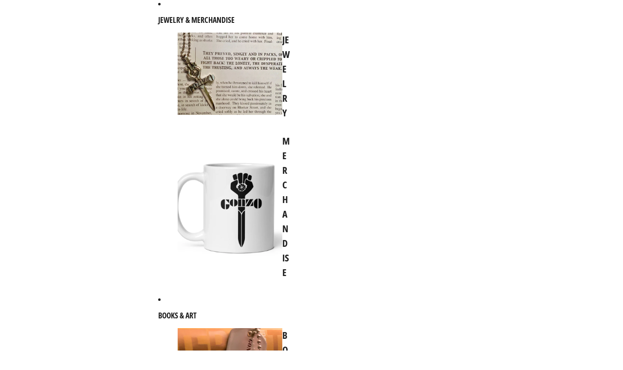

--- FILE ---
content_type: text/javascript
request_url: https://gonzomerchandise.com/cdn/shop/t/28/assets/drag-zoom-wrapper.js?v=52868656766563354141761936670
body_size: 1163
content:
import{clamp,preventDefault,isMobileBreakpoint}from"./utilities.js";import"./zoom-dialog.js";const MIN_ZOOM=1,MAX_ZOOM=5,DEFAULT_ZOOM=1.5,DOUBLE_TAP_DELAY=300,DOUBLE_TAP_DISTANCE=50,DRAG_THRESHOLD=10;export class DragZoomWrapper extends HTMLElement{#controller=new AbortController;#scale=DEFAULT_ZOOM;#initialDistance=0;#startScale=DEFAULT_ZOOM;#translate={x:0,y:0};#startPosition={x:0,y:0};#startTranslate={x:0,y:0};#isDragging=!1;#initialized=!1;#animationFrame=null;#lastTapTime=0;#lastTapPosition=null;#hasDraggedBeyondThreshold=!1;#hasManualZoom=!1;get#image(){return this.querySelector("img")}connectedCallback(){this.#image&&(this.#initResizeListener(),this.#setupDialogCloseListener(),isMobileBreakpoint()&&(this.#initEventListeners(),this.#updateTransform()))}#initResizeListener(){this.#resizeObserver.observe(this)}#setupDialogCloseListener(){const zoomDialog=this.closest("zoom-dialog");if(!zoomDialog||typeof zoomDialog.close!="function")return;const originalClose=zoomDialog.close.bind(zoomDialog);zoomDialog.close=async(...args)=>(this.#resetZoom(),await originalClose(...args))}#initEventListeners(){if(this.#initialized)return;this.#initialized=!0;const{signal}=this.#controller,options={passive:!1,signal};this.addEventListener("touchstart",this.#handleTouchStart,options),this.addEventListener("touchmove",this.#handleTouchMove,options),this.addEventListener("touchend",this.#handleTouchEnd,options),this.#updateTransform()}disconnectedCallback(){this.#controller.abort(),this.#resizeObserver.disconnect(),this.#cancelAnimationFrame()}#handleResize=()=>{!this.#initialized&&isMobileBreakpoint()&&this.#initEventListeners(),this.#initialized&&this.#requestUpdateTransform()};#resizeObserver=new ResizeObserver(this.#handleResize);#handleTouchStart=event=>{preventDefault(event);const touchCount=event.touches.length;if(touchCount===2){const touch1=event.touches[0],touch2=event.touches[1];if(!touch1||!touch2)return;this.#startZoomGestureFromTouches(touch1,touch2)}else if(touchCount===1){const touch=event.touches[0];if(!touch)return;const currentTime=performance.now();if(currentTime-this.#lastTapTime>=DOUBLE_TAP_DELAY){this.#storeTapInfo(currentTime,touch),this.#startDragGestureFromTouch(touch);return}if(this.#lastTapPosition&&getDistance(touch,this.#lastTapPosition)<DOUBLE_TAP_DISTANCE){this.#handleDoubleTapFromTouch(touch),this.#lastTapTime=0,this.#lastTapPosition=null;return}this.#storeTapInfo(currentTime,touch),this.#startDragGestureFromTouch(touch)}};#startZoomGestureFromTouches(touch1,touch2){this.#initialDistance=getDistance(touch1,touch2),this.#startScale=this.#scale,this.#isDragging=!1}#startDragGestureFromTouch(touch){this.#startPosition={x:touch.clientX,y:touch.clientY},this.#startTranslate={x:this.#translate.x,y:this.#translate.y},this.#isDragging=!0,this.#hasDraggedBeyondThreshold=!1}#storeTapInfo(currentTime,touch){this.#lastTapTime=currentTime,this.#lastTapPosition={x:touch.clientX,y:touch.clientY}}#handleDoubleTapFromTouch(touch){const containerCenter={x:this.clientWidth/2,y:this.clientHeight/2};let targetZoom;if(this.#hasManualZoom?(targetZoom=MIN_ZOOM,this.#hasManualZoom=!1,this.#translate={x:0,y:0}):Math.abs(this.#scale-MIN_ZOOM)<.05?targetZoom=DEFAULT_ZOOM:targetZoom=MIN_ZOOM,targetZoom!==MIN_ZOOM){const oldScale=this.#scale;this.#scale=Math.min(MAX_ZOOM,targetZoom);const distanceFromCenter={x:touch.clientX-containerCenter.x,y:touch.clientY-containerCenter.y},scaleDelta=this.#scale/oldScale-1;this.#translate.x-=distanceFromCenter.x*scaleDelta/this.#scale,this.#translate.y-=distanceFromCenter.y*scaleDelta/this.#scale}else this.#scale=targetZoom,this.#translate={x:0,y:0};this.#requestUpdateTransform()}#handleTouchMove=event=>{preventDefault(event);const touchCount=event.touches.length;if(touchCount===2){const touch1=event.touches[0],touch2=event.touches[1];touch1&&touch2&&this.#processZoomGesture(touch1,touch2)}else if(touchCount===1&&this.#isDragging){const touch=event.touches[0];touch&&this.#processDragGesture(touch)}};#processZoomGesture(touch1,touch2){const midX=(touch1.clientX+touch2.clientX)/2,midY=(touch1.clientY+touch2.clientY)/2,currentDistance=getDistance(touch1,touch2),oldScale=this.#scale,newScale=currentDistance/this.#initialDistance*this.#startScale;this.#scale=clamp(newScale,MIN_ZOOM,MAX_ZOOM),this.#hasManualZoom=!0;const containerCenterX=this.clientWidth/2,containerCenterY=this.clientHeight/2,distanceFromCenterX=midX-containerCenterX,distanceFromCenterY=midY-containerCenterY,scaleDelta=this.#scale/oldScale-1;this.#translate.x-=distanceFromCenterX*scaleDelta/this.#scale,this.#translate.y-=distanceFromCenterY*scaleDelta/this.#scale,this.#requestUpdateTransform(),this.#isDragging=!1}#processDragGesture(touch){const distance=getDistance(touch,this.#startPosition);if(!this.#hasDraggedBeyondThreshold&&distance<DRAG_THRESHOLD)return;this.#hasDraggedBeyondThreshold=!0;const dx=touch.clientX-this.#startPosition.x,dy=touch.clientY-this.#startPosition.y;this.#translate.x=this.#startTranslate.x+dx/this.#scale,this.#translate.y=this.#startTranslate.y+dy/this.#scale,this.#requestUpdateTransform()}#handleTouchEnd=event=>{event.touches.length===0&&(this.#isDragging=!1,this.#requestUpdateTransform(),this.#hasDraggedBeyondThreshold=!1)};#constrainTranslation(){const containerWidth=this.clientWidth,containerHeight=this.clientHeight;if(!containerWidth||!containerHeight||!this.#image)return;if(this.#scale=clamp(this.#scale,MIN_ZOOM,MAX_ZOOM),this.#scale<=MIN_ZOOM){this.#translate.x=0,this.#translate.y=0;return}const wrapperRect=this.getBoundingClientRect(),imageElement=this.#image;let naturalWidth,naturalHeight;imageElement.naturalWidth>0&&imageElement.naturalHeight>0?(naturalWidth=imageElement.naturalWidth,naturalHeight=imageElement.naturalHeight):(naturalWidth=wrapperRect.width,naturalHeight=wrapperRect.width);const imageAspectRatio=naturalWidth/naturalHeight,wrapperAspectRatio=wrapperRect.width/wrapperRect.height;let actualImageWidth,actualImageHeight;imageAspectRatio>wrapperAspectRatio?(actualImageWidth=wrapperRect.width,actualImageHeight=actualImageWidth/imageAspectRatio):(actualImageHeight=wrapperRect.height,actualImageWidth=actualImageHeight*imageAspectRatio);const scaledImageWidth=actualImageWidth*this.#scale,scaledImageHeight=actualImageHeight*this.#scale,horizontalOverflow=Math.max(0,scaledImageWidth-wrapperRect.width),verticalOverflow=Math.max(0,scaledImageHeight-wrapperRect.height),maxTranslateX=horizontalOverflow/2/this.#scale,maxTranslateY=verticalOverflow/2/this.#scale;this.#translate.x=clamp(this.#translate.x,-maxTranslateX,maxTranslateX),this.#translate.y=clamp(this.#translate.y,-maxTranslateY,maxTranslateY),this.style.setProperty("--drag-zoom-scale",this.#scale.toString()),this.style.setProperty("--drag-zoom-translate-x",`${this.#translate.x}px`),this.style.setProperty("--drag-zoom-translate-y",`${this.#translate.y}px`)}#requestUpdateTransform=()=>{this.#animationFrame||(this.#animationFrame=requestAnimationFrame(this.#updateTransform))};#cancelAnimationFrame(){this.#animationFrame&&(cancelAnimationFrame(this.#animationFrame),this.#animationFrame=null)}#updateTransform=()=>{this.#animationFrame=null,this.#constrainTranslation(),this.style.setProperty("--drag-zoom-scale",this.#scale.toString()),this.style.setProperty("--drag-zoom-translate-x",`${this.#translate.x}px`),this.style.setProperty("--drag-zoom-translate-y",`${this.#translate.y}px`)};#resetZoom(){this.#scale=DEFAULT_ZOOM,this.#startScale=DEFAULT_ZOOM,this.#translate.x=0,this.#translate.y=0,this.#startPosition={x:0,y:0},this.#startTranslate={x:0,y:0},this.#isDragging=!1,this.#lastTapTime=0,this.#lastTapPosition=null,this.#hasDraggedBeyondThreshold=!1,this.style.setProperty("--drag-zoom-scale",DEFAULT_ZOOM.toString()),this.style.setProperty("--drag-zoom-translate-x","0px"),this.style.setProperty("--drag-zoom-translate-y","0px")}destroy(){this.#controller.abort(),this.#cancelAnimationFrame()}}function getDistance(point1,point2){const x1=point1.x??point1.clientX,y1=point1.y??point1.clientY,x2=point2.x??point2.clientX,y2=point2.y??point2.clientY,dx=x1-x2,dy=y1-y2;return Math.sqrt(dx*dx+dy*dy)}customElements.get("drag-zoom-wrapper")||customElements.define("drag-zoom-wrapper",DragZoomWrapper);
//# sourceMappingURL=/cdn/shop/t/28/assets/drag-zoom-wrapper.js.map?v=52868656766563354141761936670
